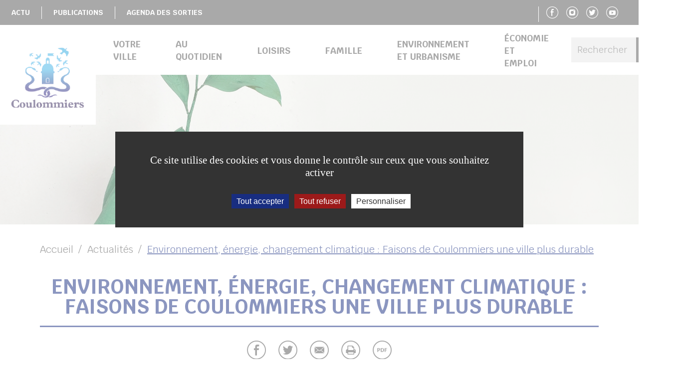

--- FILE ---
content_type: text/html; charset=UTF-8
request_url: https://www.coulommiers.fr/actualites/environnement-energie-changement-climatique-faisons-de-coulommiers-une-ville-plus-durable/
body_size: 82346
content:
<!doctype html>
<!--[if lt IE 7]><html class="no-js ie ie6 lt-ie9 lt-ie8 lt-ie7" lang="fr-FR" data-ga="" data-rcsk="6LdIRzsbAAAAADlSsmEcl9WURSdv5B3PpRuNk-gr"> <![endif]-->
<!--[if IE 7]><html class="no-js ie ie7 lt-ie9 lt-ie8" lang="fr-FR" data-ga="" data-rcsk="6LdIRzsbAAAAADlSsmEcl9WURSdv5B3PpRuNk-gr"> <![endif]-->
<!--[if IE 8]><html class="no-js ie ie8 lt-ie9" lang="fr-FR" data-ga="" data-rcsk="6LdIRzsbAAAAADlSsmEcl9WURSdv5B3PpRuNk-gr"> <![endif]-->
<!--[if gt IE 8]><!--><html class="no-js" lang="fr-FR" data-ga="" data-rcsk="6LdIRzsbAAAAADlSsmEcl9WURSdv5B3PpRuNk-gr"> <!--<![endif]-->
	<head>
		<meta charset="UTF-8" />
			<title>   
									Environnement, énergie, changement climatique : Faisons de Coulommiers une ville plus durable | Coulommiers - Coulommiers
							</title>
		<meta name="description" content="">
		<link rel="stylesheet" href="https://www.coulommiers.fr/wp-content/themes/coulommierspaysdebrie-theme-enfant-coulommiers/style.css?1.1.7" type="text/css" />
		<meta http-equiv="Content-Type" content="text/html; charset=UTF-8" />
		<meta http-equiv="X-UA-Compatible" content="IE=edge">
		<meta name="viewport" content="width=device-width, initial-scale=1.0">
				<!--[if IE 7]>
			<link rel="stylesheet" href="https://www.coulommiers.fr/wp-content/themes/coulommierspaysdebrie-theme-enfant-coulommiers/static/css/fonts/ie7.css" type="text/css" />
			<script type="application/javascript" href="https://www.coulommiers.fr/wp-content/themes/coulommierspaysdebrie-theme-enfant-coulommiers/static/css/fonts/ie7.js" />
		<![endif]-->
		<link href="https://fonts.googleapis.com/css?family=Krub:400,400i,700,700i&amp;subset=latin-ext" rel="stylesheet">
		<link rel="pingback" href="https://www.coulommiers.fr/xmlrpc.php" />
				<meta name='robots' content='index, follow, max-image-preview:large, max-snippet:-1, max-video-preview:-1' />

	<!-- This site is optimized with the Yoast SEO plugin v23.2 - https://yoast.com/wordpress/plugins/seo/ -->
	<title>Environnement, énergie, changement climatique : Faisons de Coulommiers une ville plus durable | Coulommiers</title>
	<link rel="canonical" href="https://www.coulommiers.fr/actualites/environnement-energie-changement-climatique-faisons-de-coulommiers-une-ville-plus-durable/" />
	<meta property="og:locale" content="fr_FR" />
	<meta property="og:type" content="article" />
	<meta property="og:title" content="Environnement, énergie, changement climatique : Faisons de Coulommiers une ville plus durable | Coulommiers" />
	<meta property="og:description" content="Réduisons nos consommations énergétiques A hauteur de 2 Millions€, les consommations énergétiques représentaient jusqu’ici près de 10% du budget de fonctionnement de la commune, qui s’élève à 21 Millions€. En 2022, 430 000€ supplémentaires ont été inscrits pour prendre en compte la hausse des prix de l’énergie. Pour mieux y faire face, la Ville a [&hellip;]" />
	<meta property="og:url" content="https://www.coulommiers.fr/actualites/environnement-energie-changement-climatique-faisons-de-coulommiers-une-ville-plus-durable/" />
	<meta property="og:site_name" content="Coulommiers" />
	<meta property="article:publisher" content="https://www.facebook.com/cpb.agglo/" />
	<meta property="article:published_time" content="2022-11-23T15:49:02+00:00" />
	<meta property="article:modified_time" content="2022-11-23T15:49:03+00:00" />
	<meta property="og:image" content="https://www.coulommiers.fr/wp-content/uploads/2022/11/pexels-alena-koval-886521.jpg" />
	<meta property="og:image:width" content="4110" />
	<meta property="og:image:height" content="2642" />
	<meta property="og:image:type" content="image/jpeg" />
	<meta name="author" content="Amandine Quintard" />
	<meta name="twitter:card" content="summary_large_image" />
	<meta name="twitter:creator" content="@CouloPaysdeBrie" />
	<meta name="twitter:site" content="@CouloPaysdeBrie" />
	<meta name="twitter:label1" content="Écrit par" />
	<meta name="twitter:data1" content="Amandine Quintard" />
	<meta name="twitter:label2" content="Durée de lecture estimée" />
	<meta name="twitter:data2" content="14 minutes" />
	<script type="application/ld+json" class="yoast-schema-graph">{"@context":"https://schema.org","@graph":[{"@type":"Article","@id":"https://www.coulommiers.fr/actualites/environnement-energie-changement-climatique-faisons-de-coulommiers-une-ville-plus-durable/#article","isPartOf":{"@id":"https://www.coulommiers.fr/actualites/environnement-energie-changement-climatique-faisons-de-coulommiers-une-ville-plus-durable/"},"author":{"name":"Amandine Quintard","@id":"https://www.coulommiers.fr/#/schema/person/f9b06c489fb8999887d566ee44c6b894"},"headline":"Environnement, énergie, changement climatique : Faisons de Coulommiers une ville plus durable","datePublished":"2022-11-23T15:49:02+00:00","dateModified":"2022-11-23T15:49:03+00:00","mainEntityOfPage":{"@id":"https://www.coulommiers.fr/actualites/environnement-energie-changement-climatique-faisons-de-coulommiers-une-ville-plus-durable/"},"wordCount":2547,"commentCount":0,"publisher":{"@id":"https://www.coulommiers.fr/#organization"},"image":{"@id":"https://www.coulommiers.fr/actualites/environnement-energie-changement-climatique-faisons-de-coulommiers-une-ville-plus-durable/#primaryimage"},"thumbnailUrl":"https://www.coulommiers.fr/wp-content/uploads/2022/11/pexels-alena-koval-886521.jpg","articleSection":["Actualités"],"inLanguage":"fr-FR","potentialAction":[{"@type":"CommentAction","name":"Comment","target":["https://www.coulommiers.fr/actualites/environnement-energie-changement-climatique-faisons-de-coulommiers-une-ville-plus-durable/#respond"]}]},{"@type":"WebPage","@id":"https://www.coulommiers.fr/actualites/environnement-energie-changement-climatique-faisons-de-coulommiers-une-ville-plus-durable/","url":"https://www.coulommiers.fr/actualites/environnement-energie-changement-climatique-faisons-de-coulommiers-une-ville-plus-durable/","name":"Environnement, énergie, changement climatique : Faisons de Coulommiers une ville plus durable | Coulommiers","isPartOf":{"@id":"https://www.coulommiers.fr/#website"},"primaryImageOfPage":{"@id":"https://www.coulommiers.fr/actualites/environnement-energie-changement-climatique-faisons-de-coulommiers-une-ville-plus-durable/#primaryimage"},"image":{"@id":"https://www.coulommiers.fr/actualites/environnement-energie-changement-climatique-faisons-de-coulommiers-une-ville-plus-durable/#primaryimage"},"thumbnailUrl":"https://www.coulommiers.fr/wp-content/uploads/2022/11/pexels-alena-koval-886521.jpg","datePublished":"2022-11-23T15:49:02+00:00","dateModified":"2022-11-23T15:49:03+00:00","breadcrumb":{"@id":"https://www.coulommiers.fr/actualites/environnement-energie-changement-climatique-faisons-de-coulommiers-une-ville-plus-durable/#breadcrumb"},"inLanguage":"fr-FR","potentialAction":[{"@type":"ReadAction","target":["https://www.coulommiers.fr/actualites/environnement-energie-changement-climatique-faisons-de-coulommiers-une-ville-plus-durable/"]}]},{"@type":"ImageObject","inLanguage":"fr-FR","@id":"https://www.coulommiers.fr/actualites/environnement-energie-changement-climatique-faisons-de-coulommiers-une-ville-plus-durable/#primaryimage","url":"https://www.coulommiers.fr/wp-content/uploads/2022/11/pexels-alena-koval-886521.jpg","contentUrl":"https://www.coulommiers.fr/wp-content/uploads/2022/11/pexels-alena-koval-886521.jpg","width":4110,"height":2642},{"@type":"BreadcrumbList","@id":"https://www.coulommiers.fr/actualites/environnement-energie-changement-climatique-faisons-de-coulommiers-une-ville-plus-durable/#breadcrumb","itemListElement":[{"@type":"ListItem","position":1,"name":"Accueil","item":"https://www.coulommiers.fr/"},{"@type":"ListItem","position":2,"name":"Environnement, énergie, changement climatique : Faisons de Coulommiers une ville plus durable"}]},{"@type":"WebSite","@id":"https://www.coulommiers.fr/#website","url":"https://www.coulommiers.fr/","name":"Coulommiers","description":"","publisher":{"@id":"https://www.coulommiers.fr/#organization"},"potentialAction":[{"@type":"SearchAction","target":{"@type":"EntryPoint","urlTemplate":"https://www.coulommiers.fr/?s={search_term_string}"},"query-input":"required name=search_term_string"}],"inLanguage":"fr-FR"},{"@type":"Organization","@id":"https://www.coulommiers.fr/#organization","name":"Commune de Amillis","url":"https://www.coulommiers.fr/","logo":{"@type":"ImageObject","inLanguage":"fr-FR","@id":"https://www.coulommiers.fr/#/schema/logo/image/","url":"https://www.coulommiers.fr/wp-content/uploads/2018/12/f240bb50-dd6e-44f9-baf1-f3b35b38f3a0.png","contentUrl":"https://www.coulommiers.fr/wp-content/uploads/2018/12/f240bb50-dd6e-44f9-baf1-f3b35b38f3a0.png","width":390,"height":196,"caption":"Commune de Amillis"},"image":{"@id":"https://www.coulommiers.fr/#/schema/logo/image/"},"sameAs":["https://www.facebook.com/cpb.agglo/","https://x.com/CouloPaysdeBrie","https://www.youtube.com/channel/UCj8Y1w4ao4evkqtYVptIFpQ"]},{"@type":"Person","@id":"https://www.coulommiers.fr/#/schema/person/f9b06c489fb8999887d566ee44c6b894","name":"Amandine Quintard","image":{"@type":"ImageObject","inLanguage":"fr-FR","@id":"https://www.coulommiers.fr/#/schema/person/image/","url":"https://secure.gravatar.com/avatar/10c206d3fafcda5f4493eece8678541c?s=96&d=mm&r=g","contentUrl":"https://secure.gravatar.com/avatar/10c206d3fafcda5f4493eece8678541c?s=96&d=mm&r=g","caption":"Amandine Quintard"},"url":"https://www.coulommiers.fr/author/amandine-quintard/"}]}</script>
	<!-- / Yoast SEO plugin. -->


<link rel="alternate" type="application/rss+xml" title="Coulommiers &raquo; Environnement, énergie, changement climatique : Faisons de Coulommiers une ville plus durable Flux des commentaires" href="https://www.coulommiers.fr/actualites/environnement-energie-changement-climatique-faisons-de-coulommiers-une-ville-plus-durable/feed/" />
<script type="text/javascript">
/* <![CDATA[ */
window._wpemojiSettings = {"baseUrl":"https:\/\/s.w.org\/images\/core\/emoji\/15.0.3\/72x72\/","ext":".png","svgUrl":"https:\/\/s.w.org\/images\/core\/emoji\/15.0.3\/svg\/","svgExt":".svg","source":{"concatemoji":"https:\/\/www.coulommiers.fr\/wp-includes\/js\/wp-emoji-release.min.js?ver=6.6.4"}};
/*! This file is auto-generated */
!function(i,n){var o,s,e;function c(e){try{var t={supportTests:e,timestamp:(new Date).valueOf()};sessionStorage.setItem(o,JSON.stringify(t))}catch(e){}}function p(e,t,n){e.clearRect(0,0,e.canvas.width,e.canvas.height),e.fillText(t,0,0);var t=new Uint32Array(e.getImageData(0,0,e.canvas.width,e.canvas.height).data),r=(e.clearRect(0,0,e.canvas.width,e.canvas.height),e.fillText(n,0,0),new Uint32Array(e.getImageData(0,0,e.canvas.width,e.canvas.height).data));return t.every(function(e,t){return e===r[t]})}function u(e,t,n){switch(t){case"flag":return n(e,"\ud83c\udff3\ufe0f\u200d\u26a7\ufe0f","\ud83c\udff3\ufe0f\u200b\u26a7\ufe0f")?!1:!n(e,"\ud83c\uddfa\ud83c\uddf3","\ud83c\uddfa\u200b\ud83c\uddf3")&&!n(e,"\ud83c\udff4\udb40\udc67\udb40\udc62\udb40\udc65\udb40\udc6e\udb40\udc67\udb40\udc7f","\ud83c\udff4\u200b\udb40\udc67\u200b\udb40\udc62\u200b\udb40\udc65\u200b\udb40\udc6e\u200b\udb40\udc67\u200b\udb40\udc7f");case"emoji":return!n(e,"\ud83d\udc26\u200d\u2b1b","\ud83d\udc26\u200b\u2b1b")}return!1}function f(e,t,n){var r="undefined"!=typeof WorkerGlobalScope&&self instanceof WorkerGlobalScope?new OffscreenCanvas(300,150):i.createElement("canvas"),a=r.getContext("2d",{willReadFrequently:!0}),o=(a.textBaseline="top",a.font="600 32px Arial",{});return e.forEach(function(e){o[e]=t(a,e,n)}),o}function t(e){var t=i.createElement("script");t.src=e,t.defer=!0,i.head.appendChild(t)}"undefined"!=typeof Promise&&(o="wpEmojiSettingsSupports",s=["flag","emoji"],n.supports={everything:!0,everythingExceptFlag:!0},e=new Promise(function(e){i.addEventListener("DOMContentLoaded",e,{once:!0})}),new Promise(function(t){var n=function(){try{var e=JSON.parse(sessionStorage.getItem(o));if("object"==typeof e&&"number"==typeof e.timestamp&&(new Date).valueOf()<e.timestamp+604800&&"object"==typeof e.supportTests)return e.supportTests}catch(e){}return null}();if(!n){if("undefined"!=typeof Worker&&"undefined"!=typeof OffscreenCanvas&&"undefined"!=typeof URL&&URL.createObjectURL&&"undefined"!=typeof Blob)try{var e="postMessage("+f.toString()+"("+[JSON.stringify(s),u.toString(),p.toString()].join(",")+"));",r=new Blob([e],{type:"text/javascript"}),a=new Worker(URL.createObjectURL(r),{name:"wpTestEmojiSupports"});return void(a.onmessage=function(e){c(n=e.data),a.terminate(),t(n)})}catch(e){}c(n=f(s,u,p))}t(n)}).then(function(e){for(var t in e)n.supports[t]=e[t],n.supports.everything=n.supports.everything&&n.supports[t],"flag"!==t&&(n.supports.everythingExceptFlag=n.supports.everythingExceptFlag&&n.supports[t]);n.supports.everythingExceptFlag=n.supports.everythingExceptFlag&&!n.supports.flag,n.DOMReady=!1,n.readyCallback=function(){n.DOMReady=!0}}).then(function(){return e}).then(function(){var e;n.supports.everything||(n.readyCallback(),(e=n.source||{}).concatemoji?t(e.concatemoji):e.wpemoji&&e.twemoji&&(t(e.twemoji),t(e.wpemoji)))}))}((window,document),window._wpemojiSettings);
/* ]]> */
</script>
<style id='wp-emoji-styles-inline-css' type='text/css'>

	img.wp-smiley, img.emoji {
		display: inline !important;
		border: none !important;
		box-shadow: none !important;
		height: 1em !important;
		width: 1em !important;
		margin: 0 0.07em !important;
		vertical-align: -0.1em !important;
		background: none !important;
		padding: 0 !important;
	}
</style>
<link rel='stylesheet' id='wp-block-library-css' href='https://www.coulommiers.fr/wp-includes/css/dist/block-library/style.min.css?ver=6.6.4' type='text/css' media='all' />
<style id='aneol-apidae-id-block-style-inline-css' type='text/css'>
/*!*******************************************************************************************************************************************************************************************************************************************************!*\
  !*** css ./node_modules/css-loader/dist/cjs.js??ruleSet[1].rules[4].use[1]!./node_modules/postcss-loader/dist/cjs.js??ruleSet[1].rules[4].use[2]!./node_modules/sass-loader/dist/cjs.js??ruleSet[1].rules[4].use[3]!./src/apidae-id-block/style.scss ***!
  \*******************************************************************************************************************************************************************************************************************************************************/
/**
 * The following styles get applied both on the front of your site
 * and in the editor.
 *
 * Replace them with your own styles or remove the file completely.
 */

/*# sourceMappingURL=style-index.css.map*/
</style>
<style id='aneol-apidae-selection-block-style-inline-css' type='text/css'>
/*!**************************************************************************************************************************************************************************************************************************************************************!*\
  !*** css ./node_modules/css-loader/dist/cjs.js??ruleSet[1].rules[4].use[1]!./node_modules/postcss-loader/dist/cjs.js??ruleSet[1].rules[4].use[2]!./node_modules/sass-loader/dist/cjs.js??ruleSet[1].rules[4].use[3]!./src/apidae-selection-block/style.scss ***!
  \**************************************************************************************************************************************************************************************************************************************************************/
/**
 * The following styles get applied both on the front of your site
 * and in the editor.
 *
 * Replace them with your own styles or remove the file completely.
 */

/*# sourceMappingURL=style-index.css.map*/
</style>
<style id='aneol-apidae-recherche-block-style-inline-css' type='text/css'>
/*!**************************************************************************************************************************************************************************************************************************************************************!*\
  !*** css ./node_modules/css-loader/dist/cjs.js??ruleSet[1].rules[4].use[1]!./node_modules/postcss-loader/dist/cjs.js??ruleSet[1].rules[4].use[2]!./node_modules/sass-loader/dist/cjs.js??ruleSet[1].rules[4].use[3]!./src/apidae-recherche-block/style.scss ***!
  \**************************************************************************************************************************************************************************************************************************************************************/
/**
 * The following styles get applied both on the front of your site
 * and in the editor.
 *
 * Replace them with your own styles or remove the file completely.
 */

/*# sourceMappingURL=style-index.css.map*/
</style>
<style id='aneol-apidae-objet-block-style-inline-css' type='text/css'>
/*!**********************************************************************************************************************************************************************************************************************************************************!*\
  !*** css ./node_modules/css-loader/dist/cjs.js??ruleSet[1].rules[4].use[1]!./node_modules/postcss-loader/dist/cjs.js??ruleSet[1].rules[4].use[2]!./node_modules/sass-loader/dist/cjs.js??ruleSet[1].rules[4].use[3]!./src/apidae-objet-block/style.scss ***!
  \**********************************************************************************************************************************************************************************************************************************************************/
/**
 * The following styles get applied both on the front of your site
 * and in the editor.
 *
 * Replace them with your own styles or remove the file completely.
 */

/*# sourceMappingURL=style-index.css.map*/
</style>
<style id='aneol-contacts-block-style-inline-css' type='text/css'>
/*!******************************************************************************************************************************************************************************************************************************************************!*\
  !*** css ./node_modules/css-loader/dist/cjs.js??ruleSet[1].rules[4].use[1]!./node_modules/postcss-loader/dist/cjs.js??ruleSet[1].rules[4].use[2]!./node_modules/sass-loader/dist/cjs.js??ruleSet[1].rules[4].use[3]!./src/contacts-block/style.scss ***!
  \******************************************************************************************************************************************************************************************************************************************************/
/**
 * The following styles get applied both on the front of your site
 * and in the editor.
 *
 * Replace them with your own styles or remove the file completely.
 */

/*# sourceMappingURL=style-index.css.map*/
</style>
<style id='aneol-documents-block-style-inline-css' type='text/css'>
/*!*******************************************************************************************************************************************************************************************************************************************************!*\
  !*** css ./node_modules/css-loader/dist/cjs.js??ruleSet[1].rules[4].use[1]!./node_modules/postcss-loader/dist/cjs.js??ruleSet[1].rules[4].use[2]!./node_modules/sass-loader/dist/cjs.js??ruleSet[1].rules[4].use[3]!./src/documents-block/style.scss ***!
  \*******************************************************************************************************************************************************************************************************************************************************/
/**
 * The following styles get applied both on the front of your site
 * and in the editor.
 *
 * Replace them with your own styles or remove the file completely.
 */

/*# sourceMappingURL=style-index.css.map*/
</style>
<style id='aneol-text-image-block-style-inline-css' type='text/css'>
/*!********************************************************************************************************************************************************************************************************************************************************!*\
  !*** css ./node_modules/css-loader/dist/cjs.js??ruleSet[1].rules[4].use[1]!./node_modules/postcss-loader/dist/cjs.js??ruleSet[1].rules[4].use[2]!./node_modules/sass-loader/dist/cjs.js??ruleSet[1].rules[4].use[3]!./src/text-image-block/style.scss ***!
  \********************************************************************************************************************************************************************************************************************************************************/
/**
 * The following styles get applied both on the front of your site
 * and in the editor.
 *
 * Replace them with your own styles or remove the file completely.
 */

/*# sourceMappingURL=style-index.css.map*/
</style>
<style id='aneol-text-image-background-block-style-inline-css' type='text/css'>
/*!*******************************************************************************************************************************************************************************************************************************************************************!*\
  !*** css ./node_modules/css-loader/dist/cjs.js??ruleSet[1].rules[4].use[1]!./node_modules/postcss-loader/dist/cjs.js??ruleSet[1].rules[4].use[2]!./node_modules/sass-loader/dist/cjs.js??ruleSet[1].rules[4].use[3]!./src/text-image-background-block/style.scss ***!
  \*******************************************************************************************************************************************************************************************************************************************************************/
/**
 * The following styles get applied both on the front of your site
 * and in the editor.
 *
 * Replace them with your own styles or remove the file completely.
 */

/*# sourceMappingURL=style-index.css.map*/
</style>
<style id='aneol-slideshow-block-style-inline-css' type='text/css'>
/*!*******************************************************************************************************************************************************************************************************************************************************!*\
  !*** css ./node_modules/css-loader/dist/cjs.js??ruleSet[1].rules[4].use[1]!./node_modules/postcss-loader/dist/cjs.js??ruleSet[1].rules[4].use[2]!./node_modules/sass-loader/dist/cjs.js??ruleSet[1].rules[4].use[3]!./src/slideshow-block/style.scss ***!
  \*******************************************************************************************************************************************************************************************************************************************************/
/**
 * The following styles get applied both on the front of your site
 * and in the editor.
 *
 * Replace them with your own styles or remove the file completely.
 */

/*# sourceMappingURL=style-index.css.map*/
</style>
<style id='aneol-pages-filles-block-style-inline-css' type='text/css'>
/*!**********************************************************************************************************************************************************************************************************************************************************!*\
  !*** css ./node_modules/css-loader/dist/cjs.js??ruleSet[1].rules[4].use[1]!./node_modules/postcss-loader/dist/cjs.js??ruleSet[1].rules[4].use[2]!./node_modules/sass-loader/dist/cjs.js??ruleSet[1].rules[4].use[3]!./src/pages-filles-block/style.scss ***!
  \**********************************************************************************************************************************************************************************************************************************************************/
/**
 * The following styles get applied both on the front of your site
 * and in the editor.
 *
 * Replace them with your own styles or remove the file completely.
 */

/*# sourceMappingURL=style-index.css.map*/
</style>
<style id='classic-theme-styles-inline-css' type='text/css'>
/*! This file is auto-generated */
.wp-block-button__link{color:#fff;background-color:#32373c;border-radius:9999px;box-shadow:none;text-decoration:none;padding:calc(.667em + 2px) calc(1.333em + 2px);font-size:1.125em}.wp-block-file__button{background:#32373c;color:#fff;text-decoration:none}
</style>
<style id='global-styles-inline-css' type='text/css'>
:root{--wp--preset--aspect-ratio--square: 1;--wp--preset--aspect-ratio--4-3: 4/3;--wp--preset--aspect-ratio--3-4: 3/4;--wp--preset--aspect-ratio--3-2: 3/2;--wp--preset--aspect-ratio--2-3: 2/3;--wp--preset--aspect-ratio--16-9: 16/9;--wp--preset--aspect-ratio--9-16: 9/16;--wp--preset--color--black: #000000;--wp--preset--color--cyan-bluish-gray: #abb8c3;--wp--preset--color--white: #ffffff;--wp--preset--color--pale-pink: #f78da7;--wp--preset--color--vivid-red: #cf2e2e;--wp--preset--color--luminous-vivid-orange: #ff6900;--wp--preset--color--luminous-vivid-amber: #fcb900;--wp--preset--color--light-green-cyan: #7bdcb5;--wp--preset--color--vivid-green-cyan: #00d084;--wp--preset--color--pale-cyan-blue: #8ed1fc;--wp--preset--color--vivid-cyan-blue: #0693e3;--wp--preset--color--vivid-purple: #9b51e0;--wp--preset--gradient--vivid-cyan-blue-to-vivid-purple: linear-gradient(135deg,rgba(6,147,227,1) 0%,rgb(155,81,224) 100%);--wp--preset--gradient--light-green-cyan-to-vivid-green-cyan: linear-gradient(135deg,rgb(122,220,180) 0%,rgb(0,208,130) 100%);--wp--preset--gradient--luminous-vivid-amber-to-luminous-vivid-orange: linear-gradient(135deg,rgba(252,185,0,1) 0%,rgba(255,105,0,1) 100%);--wp--preset--gradient--luminous-vivid-orange-to-vivid-red: linear-gradient(135deg,rgba(255,105,0,1) 0%,rgb(207,46,46) 100%);--wp--preset--gradient--very-light-gray-to-cyan-bluish-gray: linear-gradient(135deg,rgb(238,238,238) 0%,rgb(169,184,195) 100%);--wp--preset--gradient--cool-to-warm-spectrum: linear-gradient(135deg,rgb(74,234,220) 0%,rgb(151,120,209) 20%,rgb(207,42,186) 40%,rgb(238,44,130) 60%,rgb(251,105,98) 80%,rgb(254,248,76) 100%);--wp--preset--gradient--blush-light-purple: linear-gradient(135deg,rgb(255,206,236) 0%,rgb(152,150,240) 100%);--wp--preset--gradient--blush-bordeaux: linear-gradient(135deg,rgb(254,205,165) 0%,rgb(254,45,45) 50%,rgb(107,0,62) 100%);--wp--preset--gradient--luminous-dusk: linear-gradient(135deg,rgb(255,203,112) 0%,rgb(199,81,192) 50%,rgb(65,88,208) 100%);--wp--preset--gradient--pale-ocean: linear-gradient(135deg,rgb(255,245,203) 0%,rgb(182,227,212) 50%,rgb(51,167,181) 100%);--wp--preset--gradient--electric-grass: linear-gradient(135deg,rgb(202,248,128) 0%,rgb(113,206,126) 100%);--wp--preset--gradient--midnight: linear-gradient(135deg,rgb(2,3,129) 0%,rgb(40,116,252) 100%);--wp--preset--font-size--small: 13px;--wp--preset--font-size--medium: 20px;--wp--preset--font-size--large: 36px;--wp--preset--font-size--x-large: 42px;--wp--preset--spacing--20: 0.44rem;--wp--preset--spacing--30: 0.67rem;--wp--preset--spacing--40: 1rem;--wp--preset--spacing--50: 1.5rem;--wp--preset--spacing--60: 2.25rem;--wp--preset--spacing--70: 3.38rem;--wp--preset--spacing--80: 5.06rem;--wp--preset--shadow--natural: 6px 6px 9px rgba(0, 0, 0, 0.2);--wp--preset--shadow--deep: 12px 12px 50px rgba(0, 0, 0, 0.4);--wp--preset--shadow--sharp: 6px 6px 0px rgba(0, 0, 0, 0.2);--wp--preset--shadow--outlined: 6px 6px 0px -3px rgba(255, 255, 255, 1), 6px 6px rgba(0, 0, 0, 1);--wp--preset--shadow--crisp: 6px 6px 0px rgba(0, 0, 0, 1);}:where(.is-layout-flex){gap: 0.5em;}:where(.is-layout-grid){gap: 0.5em;}body .is-layout-flex{display: flex;}.is-layout-flex{flex-wrap: wrap;align-items: center;}.is-layout-flex > :is(*, div){margin: 0;}body .is-layout-grid{display: grid;}.is-layout-grid > :is(*, div){margin: 0;}:where(.wp-block-columns.is-layout-flex){gap: 2em;}:where(.wp-block-columns.is-layout-grid){gap: 2em;}:where(.wp-block-post-template.is-layout-flex){gap: 1.25em;}:where(.wp-block-post-template.is-layout-grid){gap: 1.25em;}.has-black-color{color: var(--wp--preset--color--black) !important;}.has-cyan-bluish-gray-color{color: var(--wp--preset--color--cyan-bluish-gray) !important;}.has-white-color{color: var(--wp--preset--color--white) !important;}.has-pale-pink-color{color: var(--wp--preset--color--pale-pink) !important;}.has-vivid-red-color{color: var(--wp--preset--color--vivid-red) !important;}.has-luminous-vivid-orange-color{color: var(--wp--preset--color--luminous-vivid-orange) !important;}.has-luminous-vivid-amber-color{color: var(--wp--preset--color--luminous-vivid-amber) !important;}.has-light-green-cyan-color{color: var(--wp--preset--color--light-green-cyan) !important;}.has-vivid-green-cyan-color{color: var(--wp--preset--color--vivid-green-cyan) !important;}.has-pale-cyan-blue-color{color: var(--wp--preset--color--pale-cyan-blue) !important;}.has-vivid-cyan-blue-color{color: var(--wp--preset--color--vivid-cyan-blue) !important;}.has-vivid-purple-color{color: var(--wp--preset--color--vivid-purple) !important;}.has-black-background-color{background-color: var(--wp--preset--color--black) !important;}.has-cyan-bluish-gray-background-color{background-color: var(--wp--preset--color--cyan-bluish-gray) !important;}.has-white-background-color{background-color: var(--wp--preset--color--white) !important;}.has-pale-pink-background-color{background-color: var(--wp--preset--color--pale-pink) !important;}.has-vivid-red-background-color{background-color: var(--wp--preset--color--vivid-red) !important;}.has-luminous-vivid-orange-background-color{background-color: var(--wp--preset--color--luminous-vivid-orange) !important;}.has-luminous-vivid-amber-background-color{background-color: var(--wp--preset--color--luminous-vivid-amber) !important;}.has-light-green-cyan-background-color{background-color: var(--wp--preset--color--light-green-cyan) !important;}.has-vivid-green-cyan-background-color{background-color: var(--wp--preset--color--vivid-green-cyan) !important;}.has-pale-cyan-blue-background-color{background-color: var(--wp--preset--color--pale-cyan-blue) !important;}.has-vivid-cyan-blue-background-color{background-color: var(--wp--preset--color--vivid-cyan-blue) !important;}.has-vivid-purple-background-color{background-color: var(--wp--preset--color--vivid-purple) !important;}.has-black-border-color{border-color: var(--wp--preset--color--black) !important;}.has-cyan-bluish-gray-border-color{border-color: var(--wp--preset--color--cyan-bluish-gray) !important;}.has-white-border-color{border-color: var(--wp--preset--color--white) !important;}.has-pale-pink-border-color{border-color: var(--wp--preset--color--pale-pink) !important;}.has-vivid-red-border-color{border-color: var(--wp--preset--color--vivid-red) !important;}.has-luminous-vivid-orange-border-color{border-color: var(--wp--preset--color--luminous-vivid-orange) !important;}.has-luminous-vivid-amber-border-color{border-color: var(--wp--preset--color--luminous-vivid-amber) !important;}.has-light-green-cyan-border-color{border-color: var(--wp--preset--color--light-green-cyan) !important;}.has-vivid-green-cyan-border-color{border-color: var(--wp--preset--color--vivid-green-cyan) !important;}.has-pale-cyan-blue-border-color{border-color: var(--wp--preset--color--pale-cyan-blue) !important;}.has-vivid-cyan-blue-border-color{border-color: var(--wp--preset--color--vivid-cyan-blue) !important;}.has-vivid-purple-border-color{border-color: var(--wp--preset--color--vivid-purple) !important;}.has-vivid-cyan-blue-to-vivid-purple-gradient-background{background: var(--wp--preset--gradient--vivid-cyan-blue-to-vivid-purple) !important;}.has-light-green-cyan-to-vivid-green-cyan-gradient-background{background: var(--wp--preset--gradient--light-green-cyan-to-vivid-green-cyan) !important;}.has-luminous-vivid-amber-to-luminous-vivid-orange-gradient-background{background: var(--wp--preset--gradient--luminous-vivid-amber-to-luminous-vivid-orange) !important;}.has-luminous-vivid-orange-to-vivid-red-gradient-background{background: var(--wp--preset--gradient--luminous-vivid-orange-to-vivid-red) !important;}.has-very-light-gray-to-cyan-bluish-gray-gradient-background{background: var(--wp--preset--gradient--very-light-gray-to-cyan-bluish-gray) !important;}.has-cool-to-warm-spectrum-gradient-background{background: var(--wp--preset--gradient--cool-to-warm-spectrum) !important;}.has-blush-light-purple-gradient-background{background: var(--wp--preset--gradient--blush-light-purple) !important;}.has-blush-bordeaux-gradient-background{background: var(--wp--preset--gradient--blush-bordeaux) !important;}.has-luminous-dusk-gradient-background{background: var(--wp--preset--gradient--luminous-dusk) !important;}.has-pale-ocean-gradient-background{background: var(--wp--preset--gradient--pale-ocean) !important;}.has-electric-grass-gradient-background{background: var(--wp--preset--gradient--electric-grass) !important;}.has-midnight-gradient-background{background: var(--wp--preset--gradient--midnight) !important;}.has-small-font-size{font-size: var(--wp--preset--font-size--small) !important;}.has-medium-font-size{font-size: var(--wp--preset--font-size--medium) !important;}.has-large-font-size{font-size: var(--wp--preset--font-size--large) !important;}.has-x-large-font-size{font-size: var(--wp--preset--font-size--x-large) !important;}
:where(.wp-block-post-template.is-layout-flex){gap: 1.25em;}:where(.wp-block-post-template.is-layout-grid){gap: 1.25em;}
:where(.wp-block-columns.is-layout-flex){gap: 2em;}:where(.wp-block-columns.is-layout-grid){gap: 2em;}
:root :where(.wp-block-pullquote){font-size: 1.5em;line-height: 1.6;}
</style>
<link rel='stylesheet' id='jqueryui-css' href='https://www.coulommiers.fr/wp-content/plugins/aneol-apidae/assets/js/jquery-ui/jquery-ui.min.css?ver=6.6.4' type='text/css' media='all' />
<link rel='stylesheet' id='apidae-css' href='https://www.coulommiers.fr/wp-content/plugins/aneol-apidae/assets/css/apidae.css?ver=1.1.1' type='text/css' media='all' />
<link rel='stylesheet' id='contact-form-7-css' href='https://www.coulommiers.fr/wp-content/plugins/contact-form-7/includes/css/styles.css?ver=5.9.8' type='text/css' media='all' />
<script type="text/javascript" src="https://www.coulommiers.fr/wp-includes/js/jquery/jquery.min.js?ver=3.7.1" id="jquery-core-js"></script>
<script type="text/javascript" src="https://www.coulommiers.fr/wp-includes/js/jquery/jquery-migrate.min.js?ver=3.4.1" id="jquery-migrate-js"></script>
<script type="text/javascript" id="jquery-migrate-js-after">
/* <![CDATA[ */
jQuery(document).ready(function(){
	jQuery('.wp-block-button__link').each(function(){
		if ( jQuery(this).attr('target') != '_blank' ) {
			jQuery(this).attr('target', '_blank');
			jQuery(this).attr('rel', 'external noreferrer noopener');
			jQuery(this).append('<span class="screen-reader-text" style="clip:rect(1px,1px,1px,1px);overflow:hidden;position:absolute !important;height:1px;width:1px;"> (s’ouvrira dans une nouvelle fenêtre)</span>');
		}
	});
});
		
/* ]]> */
</script>
<link rel="https://api.w.org/" href="https://www.coulommiers.fr/wp-json/" /><link rel="alternate" title="JSON" type="application/json" href="https://www.coulommiers.fr/wp-json/wp/v2/posts/14768" /><link rel="EditURI" type="application/rsd+xml" title="RSD" href="https://www.coulommiers.fr/xmlrpc.php?rsd" />
<meta name="generator" content="WordPress 6.6.4" />
<link rel='shortlink' href='https://www.coulommiers.fr/?p=14768' />
<link rel="alternate" title="oEmbed (JSON)" type="application/json+oembed" href="https://www.coulommiers.fr/wp-json/oembed/1.0/embed?url=https%3A%2F%2Fwww.coulommiers.fr%2Factualites%2Fenvironnement-energie-changement-climatique-faisons-de-coulommiers-une-ville-plus-durable%2F" />
<link rel="alternate" title="oEmbed (XML)" type="text/xml+oembed" href="https://www.coulommiers.fr/wp-json/oembed/1.0/embed?url=https%3A%2F%2Fwww.coulommiers.fr%2Factualites%2Fenvironnement-energie-changement-climatique-faisons-de-coulommiers-une-ville-plus-durable%2F&#038;format=xml" />
<meta name="cdp-version" content="1.4.8" /><!-- Analytics by WP Statistics v14.9.4 - https://wp-statistics.com/ -->
<link rel="icon" href="https://www.coulommiers.fr/wp-content/uploads/2021/02/cropped-Coulommiers-1-32x32.png" sizes="32x32" />
<link rel="icon" href="https://www.coulommiers.fr/wp-content/uploads/2021/02/cropped-Coulommiers-1-192x192.png" sizes="192x192" />
<link rel="apple-touch-icon" href="https://www.coulommiers.fr/wp-content/uploads/2021/02/cropped-Coulommiers-1-180x180.png" />
<meta name="msapplication-TileImage" content="https://www.coulommiers.fr/wp-content/uploads/2021/02/cropped-Coulommiers-1-270x270.png" />

					<link rel="stylesheet" href="https://www.coulommiers.fr/wp-content/themes/coulommierspaysdebrie-theme-enfant-coulommiers/static/css/print.css?1.1.7" type="text/css" media="print" />
			</head>
	<body class="post-template-default single single-post postid-14768 single-format-standard ally-default " data-slocale="fr">
		<script type="application/javascript">
			var cookies_page = "/mentions-legales";
		</script>
		<header id="header">
			<div class="header-top d-md-sr-only">
				<nav>
					<ul>
											<li class=" menu-item menu-item-type-taxonomy menu-item-object-category current-post-ancestor current-menu-parent current-post-parent menu-item-999">
							<a href="https://www.coulommiers.fr/sujets/actualites/">
								<span>
									Actu
								</span>
							</a>
						</li>
											<li class=" menu-item menu-item-type-post_type menu-item-object-page menu-item-3430">
							<a href="https://www.coulommiers.fr/publications/">
								<span>
									Publications
								</span>
							</a>
						</li>
											<li class=" menu-item menu-item-type-custom menu-item-object-custom menu-item-6748">
							<a href="https://www.sortirenpaysdebrie.com/?vue&r=rechercher-une-sortie&rechercher-une-sortie&dates-min&dates-max&dates&ou%5B0%5D=coulommiers">
								<span>
									Agenda des sorties
								</span>
							</a>
						</li>
										</ul>
																			</nav>
				<nav class="social-links-menu ">
	<ul class="social-links">
		<li><a target="_blank" href="https://www.facebook.com/Jaime-Coulommiers-140891205968061"><i class="icon-facebook"></i><span class="sr-only"> Suivez-nous sur Facebook</span></a></li>		<li><a target="_blank" href="https://www.instagram.com/coulommiersofficiel/"><i class="icon-instagram"></i><span class="sr-only"> Suivez-nous sur Instagram</span></a></li>		<li><a target="_blank" href="https://twitter.com/Coulommiers_77"><i class="icon-twitter"></i><span class="sr-only"> Suivez-nous sur Twitter</span></a></li>				<li><a target="_blank" href="https://www.youtube.com/channel/UCsMPLNJYUAzbAVUY2S337Hw"><i class="icon-youtube"></i><span class="sr-only"> Suivez-nous sur Youtube</span></a></li>					</ul>
</nav>			</div>
			<div class="header-main" data-style="display: flex;">
				<a class="sitelogo" href="https://www.coulommiers.fr" rel="home">
					<img src="https://www.coulommiers.fr/wp-content/uploads/2021/04/Coulommiers-logo.png" title="Coulommiers" alt="Coulommiers" />
				</a>
				<a id="menu-mobile" class="fa fa-bars" aria-hidden="true"></a>
				<nav id="menu">
					<ul>
											<li class=" menu-item menu-item-type-post_type menu-item-object-page menu-item-2290 menu-item-has-children">
							<a href="https://www.coulommiers.fr/votre-ville/" target="" class="menu-item menu-item-6">
								<span>
									Votre Ville
								</span>
							</a>
														<ul class="submenu submenu-6">
								<li class="menu-item  menu-item menu-item-type-post_type menu-item-object-page menu-item-3400"><a href="https://www.coulommiers.fr/votre-ville/une-cite-briarde-au-coeur-de-la-vallee-du-grand-morin/" target="" class="menu-item"><span>Une cité briarde au cœur de la Vallée du Grand Morin</span></a></li><li class="menu-item  menu-item menu-item-type-post_type menu-item-object-page menu-item-25508"><a href="https://www.coulommiers.fr/votre-ville/vos-elus/" target="" class="menu-item"><span>Vos élus</span></a></li><li class="menu-item  menu-item menu-item-type-post_type menu-item-object-page menu-item-3402"><a href="https://www.coulommiers.fr/votre-ville/les-deliberations/" target="" class="menu-item"><span>Les délibérations</span></a></li><li class="menu-item  menu-item menu-item-type-post_type menu-item-object-page menu-item-3411"><a href="https://www.coulommiers.fr/votre-ville/marches-publics/" target="" class="menu-item"><span>Marchés publics</span></a></li><li class="menu-item  menu-item menu-item-type-post_type menu-item-object-page menu-item-3412"><a href="https://www.coulommiers.fr/votre-ville/le-budget/" target="" class="menu-item"><span>Le budget</span></a></li><li class="menu-item  menu-item menu-item-type-post_type menu-item-object-page menu-item-24108"><a href="https://www.coulommiers.fr/votre-ville/elections/" target="" class="menu-item"><span>Élections</span></a></li>							</ul>
													</li>
											<li class=" menu-item menu-item-type-post_type menu-item-object-page menu-item-3403 menu-item-has-children">
							<a href="https://www.coulommiers.fr/au-quotidien/" target="" class="menu-item menu-item-6">
								<span>
									Au quotidien
								</span>
							</a>
														<ul class="submenu submenu-6">
								<li class="menu-item  menu-item menu-item-type-post_type menu-item-object-page menu-item-3404"><a href="https://www.coulommiers.fr/au-quotidien/france-services/" target="" class="menu-item"><span>France Services</span></a></li><li class="menu-item  menu-item menu-item-type-post_type menu-item-object-page menu-item-3405"><a href="https://www.coulommiers.fr/au-quotidien/mobilite/" target="" class="menu-item"><span>Mobilité</span></a></li><li class="menu-item  menu-item menu-item-type-post_type menu-item-object-page menu-item-3406"><a href="https://www.coulommiers.fr/au-quotidien/sante/" target="" class="menu-item"><span>Santé</span></a></li><li class="menu-item  menu-item menu-item-type-post_type menu-item-object-page menu-item-3413"><a href="https://www.coulommiers.fr/au-quotidien/solidarite/" target="" class="menu-item"><span>Solidarité</span></a></li><li class="menu-item  menu-item menu-item-type-post_type menu-item-object-page menu-item-3414"><a href="https://www.coulommiers.fr/au-quotidien/securite-prevention/" target="" class="menu-item"><span>Sécurité &#038; prévention</span></a></li><li class="menu-item  menu-item menu-item-type-post_type menu-item-object-page menu-item-3415"><a href="https://www.coulommiers.fr/au-quotidien/marches-alimentaires/" target="" class="menu-item"><span>Marchés alimentaires</span></a></li>							</ul>
													</li>
											<li class=" menu-item menu-item-type-post_type menu-item-object-page menu-item-3407 menu-item-has-children">
							<a href="https://www.coulommiers.fr/loisirs/" target="" class="menu-item menu-item-4">
								<span>
									Loisirs
								</span>
							</a>
														<ul class="submenu submenu-4">
								<li class="menu-item  menu-item menu-item-type-post_type menu-item-object-page menu-item-3408"><a href="https://www.coulommiers.fr/loisirs/culture/" target="" class="menu-item"><span>Culture</span></a></li><li class="menu-item  menu-item menu-item-type-post_type menu-item-object-page menu-item-3409"><a href="https://www.coulommiers.fr/loisirs/patrimoine/" target="" class="menu-item"><span>Patrimoine</span></a></li><li class="menu-item  menu-item menu-item-type-post_type menu-item-object-page menu-item-3410"><a href="https://www.coulommiers.fr/loisirs/sport/" target="" class="menu-item"><span>Sport</span></a></li><li class="menu-item  menu-item menu-item-type-post_type menu-item-object-page menu-item-3416"><a href="https://www.coulommiers.fr/loisirs/vie-associative/" target="" class="menu-item"><span>Vie associative</span></a></li>							</ul>
													</li>
											<li class=" menu-item menu-item-type-post_type menu-item-object-page menu-item-3417 menu-item-has-children">
							<a href="https://www.coulommiers.fr/famille/" target="" class="menu-item menu-item-5">
								<span>
									Famille
								</span>
							</a>
														<ul class="submenu submenu-5">
								<li class="menu-item  menu-item menu-item-type-custom menu-item-object-custom menu-item-4841"><a href="https://www.coulommierspaysdebrie.fr/vivre/enfance-petite-enfance/" target="" class="menu-item"><span>Petite enfance</span></a></li><li class="menu-item  menu-item menu-item-type-post_type menu-item-object-page menu-item-3418"><a href="https://www.coulommiers.fr/famille/service-enfance-et-accueils-de-loisirs/" target="" class="menu-item"><span>Service enfance et accueils de loisirs</span></a></li><li class="menu-item  menu-item menu-item-type-post_type menu-item-object-page menu-item-3420"><a href="https://www.coulommiers.fr/famille/vie-scolaire/" target="" class="menu-item"><span>Vie scolaire</span></a></li><li class="menu-item  menu-item menu-item-type-post_type menu-item-object-page menu-item-3421"><a href="https://www.coulommiers.fr/famille/jeunesse-et-famille/" target="" class="menu-item"><span>Jeunesse</span></a></li><li class="menu-item  menu-item menu-item-type-post_type menu-item-object-page menu-item-3422"><a href="https://www.coulommiers.fr/famille/nos-aines/" target="" class="menu-item"><span>Nos Aînés</span></a></li>							</ul>
													</li>
											<li class=" menu-item menu-item-type-post_type menu-item-object-page menu-item-3423 menu-item-has-children">
							<a href="https://www.coulommiers.fr/environnement-et-urbanisme/" target="" class="menu-item menu-item-4">
								<span>
									Environnement et urbanisme
								</span>
							</a>
														<ul class="submenu submenu-4">
								<li class="menu-item  menu-item menu-item-type-post_type menu-item-object-page menu-item-3424"><a href="https://www.coulommiers.fr/environnement-et-urbanisme/urbanisme/" target="" class="menu-item"><span>Urbanisme</span></a></li><li class="menu-item  menu-item menu-item-type-custom menu-item-object-custom menu-item-4785"><a href="https://www.coulommierspaysdebrie.fr/projets/parc-naturel-regional-pnr/" target="" class="menu-item"><span>Parc Naturel Régional</span></a></li><li class="menu-item  menu-item menu-item-type-post_type menu-item-object-page menu-item-3425"><a href="https://www.coulommiers.fr/environnement-et-urbanisme/eau/" target="" class="menu-item"><span>Eau</span></a></li><li class="menu-item  menu-item menu-item-type-post_type menu-item-object-page menu-item-3427"><a href="https://www.coulommiers.fr/environnement-et-urbanisme/habitat-et-logement/" target="" class="menu-item"><span>Habitat et Logement</span></a></li>							</ul>
													</li>
											<li class=" menu-item menu-item-type-post_type menu-item-object-page menu-item-3396 menu-item-has-children">
							<a href="https://www.coulommiers.fr/economie-et-emploi/" target="" class="menu-item menu-item-3">
								<span>
									Économie et emploi
								</span>
							</a>
														<ul class="submenu submenu-3">
								<li class="menu-item  menu-item menu-item-type-post_type menu-item-object-page menu-item-3399"><a href="https://www.coulommiers.fr/economie-et-emploi/les-atouts-du-territoire/" target="" class="menu-item"><span>Les atouts du territoire</span></a></li><li class="menu-item  menu-item menu-item-type-post_type menu-item-object-page menu-item-3398"><a href="https://www.coulommiers.fr/economie-et-emploi/simplanter-a-coulommiers/" target="" class="menu-item"><span>S’implanter à Coulommiers</span></a></li><li class="menu-item  menu-item menu-item-type-custom menu-item-object-custom menu-item-4784"><a href="https://emploi.coulommierspaysdebrie.fr/" target="" class="menu-item"><span>Emploi</span></a></li>							</ul>
													</li>
										</ul>
				</nav>
				<aside id="search" class="d-none d-lg-block">
					<div>
						<form method="get" action="https://www.coulommiers.fr" class="">
							<label for="s">Rechercher</label>
							<input type="text" name="s" id="s" placeholder="Rechercher" />
							<button type="submit"><i class="icon-search"></i> <span>Rechercher</span></button>
						</form>
					</div>
				</aside>
			</div>
		</header>
		<main id="main">
				<section class="page page-14768">
		<div class="banner" style="background-image: url(https://www.coulommiers.fr/wp-content/uploads/2022/11/pexels-alena-koval-886521.jpg)"><img src="https://www.coulommiers.fr/wp-content/uploads/2022/11/pexels-alena-koval-886521.jpg" /></div>		<div class="container">
		<nav class="ariane">
	<ul>
														<li><a href="https://www.coulommiers.fr">Accueil</a></li>
																					<li><a href="https://www.coulommiers.fr/sujets/actualites/">Actualités</a></li>
																					<li><a>Environnement, énergie, changement climatique : Faisons de Coulommiers une ville plus durable</a></li>
										</ul>
</nav>
		<h1><span>Environnement, énergie, changement climatique : Faisons de Coulommiers une ville plus durable</span></h1>					<div class="share-links">
			<ul>
		<li><a target="_blank" href="https://www.facebook.com/sharer.php?u=https%3A%2F%2Fwww.coulommiers.fr%2Factualites%2Fenvironnement-energie-changement-climatique-faisons-de-coulommiers-une-ville-plus-durable%2F&t=Environnement%2C%20%C3%A9nergie%2C%20changement%20climatique%20%3A%20Faisons%20de%20Coulommiers%20une%20ville%20plus%20durable%20%7C%20Coulommiers"><i class="icon-facebook"></i></a></li>
		<li><a target="_blank" href="https://twitter.com/intent/tweet?url=https%3A%2F%2Fwww.coulommiers.fr%2Factualites%2Fenvironnement-energie-changement-climatique-faisons-de-coulommiers-une-ville-plus-durable%2F&text=Environnement%2C%20%C3%A9nergie%2C%20changement%20climatique%20%3A%20Faisons%20de%20Coulommiers%20une%20ville%20plus%20durable%20%7C%20Coulommiers"><i class="icon-twitter"></i></a></li>
		<li><a target="_blank" href="mailto:?subject=Environnement%2C%20%C3%A9nergie%2C%20changement%20climatique%20%3A%20Faisons%20de%20Coulommiers%20une%20ville%20plus%20durable%20%7C%20Coulommiers&body=https%3A%2F%2Fwww.coulommiers.fr%2Factualites%2Fenvironnement-energie-changement-climatique-faisons-de-coulommiers-une-ville-plus-durable%2F"><i class="icon-mail"></i></a></li>
		<li><a href="javascript:if(window.print)window.print()"><i class="icon-print"></i></a></li>
		<li><a href="https://www.coulommiers.fr/wp-content/themes/coulommierspaysdebrie-theme-enfant-coulommiers/print.php?path=%2Factualites%2Fenvironnement-energie-changement-climatique-faisons-de-coulommiers-une-ville-plus-durable%2F&title=environnement-energie-changement-climatique-faisons-de-coulommiers-une-ville-plus-durable" target="_blank" rel="nofollow"><i class="icon-pdf"></i></a></li>
	</ul>
</div>				


<div class="wp-block-media-text alignwide is-stacked-on-mobile is-vertically-aligned-top" style="grid-template-columns:26% auto"><figure class="wp-block-media-text__media"><img fetchpriority="high" decoding="async" width="1664" height="1920" src="https://www.coulommiers.fr/wp-content/uploads/2022/11/leaves-ge63360dec_1920.jpg" alt="" class="wp-image-14771 size-full"/></figure><div class="wp-block-media-text__content">
<p style="text-align: left;"><em><strong>Déjà engagée depuis plusieurs années dans une démarche de développement durable, l’équipe municipale met en œuvre des mesures supplémentaires pour faire face dès cet hiver à la hausse des prix de l’énergie et adapter notre ville au changement climatique. Face à ces enjeux mondiaux, ces initiatives locales peuvent sembler dérisoires si elles restent isolées. Mais une fois reliées les unes aux autres dans une démarche globale, elles font une énorme différence pour notre planète et la qualité de vie quotidienne des habitants. Chaque geste compte et chacun a un rôle à jouer pour relever les défis qui nous attendent.</strong></em></p>



<div style="height:100px" aria-hidden="true" class="wp-block-spacer"></div>
</div></div>



<h2>Réduisons nos consommations énergétiques</h2>



<p>A hauteur de 2 Millions€, les consommations énergétiques représentaient jusqu’ici près de 10% du budget de fonctionnement de la commune, qui s’élève à 21 Millions€. En 2022, 430 000€ supplémentaires ont été inscrits pour prendre en compte la hausse des prix de l’énergie. Pour mieux y faire face, la Ville a déjà engagé un ensemble de mesures pour réduire ses consommations d’énergie.</p>



<p></p>



<div class="wp-block-media-text alignwide is-stacked-on-mobile" style="grid-template-columns:34% auto"><figure class="wp-block-media-text__media"><img decoding="async" width="1920" height="1280" src="https://www.coulommiers.fr/wp-content/uploads/2022/11/celsius-g4467998f2_1920.jpg" alt="" class="wp-image-14782 size-full"/></figure><div class="wp-block-media-text__content">
<h4 class="wp-block-heading">Abaissement du chauffage</h4>



<p>Baisser la température d’un degré permet de réaliser 7% d’économie sur la consommation d’énergie (source Agence de l’environnement et de la maîtrise de l’énergie – ADEME). Des économies seront ainsi réalisées dans tous les bâtiments communaux :</p>



<ul class="wp-block-list"><li>20°c dans les écoles contre 22°c les années précédentes</li><li>19°c dans les bâtiments communaux contre 22°c les années précédentes</li><li>16°c dans les gymnases (20°c dans les vestiaires)</li></ul>
</div></div>





<div style="height:36px" aria-hidden="true" class="wp-block-spacer"></div>



<blockquote>
<h3 style="text-align: left;"><mark class="has-inline-color has-vivid-cyan-blue-color" style="background-color: rgba(0, 0, 0, 0);">&#8221; Les bâtiments communaux seront progressivement tous équipés d&#8217;un système d&#8217;extinction automatique relié au système d&#8217;alarme. &#8220;</mark></h3>
</blockquote>





<div style="height:20px" aria-hidden="true" class="wp-block-spacer"></div>



<h4 class="wp-block-heading">Un éclairage public intelligent et plus économe</h4>



<p>En terme de durée, l’allumage des candélabres est réduit de 300h par an. En terme d’intensité, 75% de l’éclairage public de la ville est déjà équipé d’un système qui baisse l’intensité de moitié entre 22h et 5h du matin. Les avenues Robert Elvert et Victor Hugo seront prochainement équipées de ces nouveaux éclairages intelligents. Les éclairages des infrastructures sportives de la commune ont quant à eux été progressivement remplacés par des éclairages LED, moins énergivores. Les monuments de la Ville (église, Halle aux Fromages, Théâtre, Musée, Bibliothèque) seront éclairés exclusivement pour des moments festifs, comme le marché de Noël.</p>



<p></p>



<p>Les bâtiments communaux seront progressivement tous équipés d’un système d’extinction automatique relié au système d’alarme. Lorsque le dernier agent quittera un bâtiment et activera l’alarme, toutes les lumières s’éteindront. Un bon nombre d’entre eux le sont déjà.</p>



<p></p>



<p>Les illuminations de Noël seront allumées pendant 3 semaines au lieu de 4 et aucune acquisition supplémentaire ne sera réalisée cette année. 85% des dispositifs sont équipés d’une horloge, qui permettra leur extinction à partir de 22h.</p>





<h2 class="wp-block-heading">Développons les énergies renouvelables</h2>



<h4>Continuons d’investir dans la géothermie</h4>
<p>A Coulommiers, la municipalité a fait le choix de miser depuis longtemps sur une énergie durable et locale : la géothermie. Situés dans le quartier des Templiers, les puits alimentent de plus en plus d’équipements publics et de logements.</p>
<p>En 2012, la mise en service de nouveaux puits permet le raccordement de nouveaux abonnés. Le réseau alimente désormais 1 362 logements de l’Office Public de l’Habitat, la plupart de nos établissements scolaires, le Centre Hospitalier, les gymnases, le centre aquatique et plusieurs bâtiments municipaux (Espace Lafayette, services techniques, centre administratif, conservatoire de musique…).</p>
<p>Le quartier Pierre Mortier sera prochainement raccordé, ainsi que la future Maison Départementale des Solidarités, la future Halle des Sports dans le quartier des Templiers et les bâtiments qui remplaceront le centre commercial sur la place Ile-de-France.</p>
<p> </p>



<hr class="wp-block-separator is-style-wide"/>



<h5><span style="color: #000080;"><em><strong>La géothermie, un choix doublement payant</strong></em></span></h5>



<div class="wp-block-image"><figure class="aligncenter size-full is-resized"><img decoding="async" src="https://www.coulommiers.fr/wp-content/uploads/2022/11/IMG_5360-BD.jpg" alt="" class="wp-image-14812" width="824" height="619"/><figcaption>Visite du chantier de rénovation énergétique des bâtiments du groupe 13 de Vaux</figcaption></figure></div>



<p style="text-align: left;"><span style="color: #000080;">Sur le plan environnemental, la géothermie est une énergie renouvelable qui génère beaucoup moins d’émissions de gaz à effet de serre que des énergies fossiles. Un réseau de chaleur alimenté par la géothermie évite ainsi l’émission d’environ 15 000 tonnes de CO2 par an soit l’équivalent de 8 000 voitures. C’est également un choix payant pour le pouvoir d’achat car la facture énergétique pour les abonnés est inférieure à celle du gaz et de l’électricité et son coût est moins impacté par les fluctuations de prix des énergies traditionnelles. De juin 2021 à juillet 2022, le prix d’1 Mwh de géothermie a ainsi été de 60,52 € HT contre 115,35 € HT pour le gaz. A titre d’exemple, le coût du chauffage de l’école Jean de la Fontaine s’élevait en novembre 2021 à 1028 € HT. Il aurait été de 1 959 €, soit près du double, si l’école était chauffée au gaz plutôt qu’à la géothermie. Le gain est donc très important et permet à Coulommiers et aux Columériens raccordés de faire face plus sereinement à la hausse des prix de l’énergie.</span></p>
<p> </p>



<hr class="wp-block-separator is-style-wide"/>





<div class="wp-block-image"><figure class="alignright size-full is-resized"><img loading="lazy" decoding="async" src="https://www.coulommiers.fr/wp-content/uploads/2022/11/toit-gymnase-bd.jpg" alt="" class="wp-image-14847" width="349" height="234"/><figcaption>Pose des panneaux photovoltaïques sur le gymnase des Templiers</figcaption></figure></div>



<h4 class="wp-block-heading">De nouvelles installations solaires en projet</h4>



<p>La Ville utilise depuis plusieurs années l’énergie solaire grâce à des panneaux photovoltaïques sur la toiture du gymnase des Templiers. Ils ont produit 37 3047 kWh depuis 2010, générant un revenu de 221 709 €. <br />De nouveaux projets sont à l’étude sur le bâtiment des services techniques dans la zone d’activités et sur le projet de parking de la gare SNCF.</p>



<div style="height:12px" aria-hidden="true" class="wp-block-spacer"></div>



<h2 class="wp-block-heading">Engageons-nous dans la rénovation énergétique</h2>



<h4>Rénovation énergétique des logements de l’Office Public de l’Habitat</h4>



<p></p>



<div class="wp-block-image"><figure class="alignleft size-full is-resized"><img loading="lazy" decoding="async" src="https://www.coulommiers.fr/wp-content/uploads/2022/11/IMG_0712-bd.jpg" alt="" class="wp-image-14855" width="732" height="488"/><figcaption>Groupe 13 de Vaux rénové</figcaption></figure></div>



<p>Après les logements du quartier Berthereau en centre-ville, les 135 logements du groupe 13 à Vaux font l’objet de travaux de rénovation énergétique, qui seront bientôt terminés. L’opération comprend également le raccordement à la géothermie pour réduire plus encore les émissions de gaz à effet de serre et alléger la facture énergétique des habitants. L’Office Public de l’Habitat étudie la mise en œuvre d’un programme de rénovation énergétique pour le quartier des Templiers, qui fera l’objet d’une demande de subvention auprès d’Action Logement.</p>
<p> </p>
<p> </p>



<h4 class="wp-block-heading">Mieux isoler les bâtiments communaux</h4>



<div class="wp-block-image"><figure class="alignleft size-full is-resized"><img loading="lazy" decoding="async" src="https://www.coulommiers.fr/wp-content/uploads/2022/11/preau-ecole-charles-de-gaulle-2-bd.jpg" alt="" class="wp-image-14861" width="353" height="237"/><figcaption>Ecole Charles de Gaulle</figcaption></figure></div>



<p></p>



<p></p>



<p>La Ville s’engage dans un diagnostic de ses bâtiments de plus de 1 000 m². Une vingtaine de bâtiments sont concernés pour améliorer à terme leur performance énergétique.</p>





<p></p>



<div style="height:35px" aria-hidden="true" class="wp-block-spacer"></div>



<h4 class="wp-block-heading">Rénovez votre logement : 89 columériens ont déjà bénéficié des conseils du SURE</h4>



<p>La communauté d’agglomération, en partenariat avec le Département, propose un Service Unique de la Rénovation Energétique (SURE). Un conseiller dédié a pour mission de vous accompagner en vous aidant notamment à mobiliser les aides financières auxquelles vous êtes susceptibles d’être éligibles. Il vous conseille afin de simplifier vos démarches tout en vous permettant de bénéficier d’approches architecturales, juridiques et financières et en facilitant la recherche de professionnels pour réaliser vos travaux. Les conseils apportés sont neutres, gratuits et indépendants, de la sensibilisation jusqu’à la phase travaux.</p>



<p><br>Le SURE a renseigné 741 foyers sur l’ensemble de l’agglomération depuis le 1er janvier 2022 dont 89 foyers Columériens.</p>



<p>Contact : sure@coulommierspaysdebrie.fr / 01 84 32 03 23</p>



<h2 class="wp-block-heading">Préservons nos ressources naturelles</h2>



<h4>Des investissements majeurs pour préserver nos ressources en eau</h4>
<p> </p>



<div class="wp-block-image"><figure class="alignleft size-full is-resized"><img loading="lazy" decoding="async" src="https://www.coulommiers.fr/wp-content/uploads/2022/11/311438301_5695439920513134_601700113108971963_n-1.jpg" alt="" class="wp-image-14887" width="521" height="346"/><figcaption>Inauguration de l&#8217;Unité de Traitement d&#8217;Eau Potable par les élus de l&#8217;agglomération et de Coulommiers (15 octobre 2022)</figcaption></figure></div>



<p>Mise en service cet été, la nouvelle unité de traitement en eau potable sécurise la production d’eau pour les Columériens pendant plusieurs décennies. La sécheresse de l’été dernier nous a rappelé la nécessité de préserver cette ressource essentielle. La communauté d’agglomération poursuit le programme de travaux engagés par la Ville pour éviter les fuites sur le réseau de canalisations et ainsi améliorer son rendement. Grâce à cette nouvelle unité et à la création d’une station d’épuration en 2011 pour améliorer la qualité des rejets de nos eaux usées dans le milieu naturel, la Ville s’est équipée d’outils efficaces pour notre qualité de vie et notre environnement.</p>



<p></p>



<p> </p>
<p> </p>
<p> </p>
<h4 style="text-align: right;">Plus d’arbres dans la ville</h4>



<div class="wp-block-image"><figure class="alignright size-full is-resized"><img loading="lazy" decoding="async" src="https://www.coulommiers.fr/wp-content/uploads/2022/11/IMG_6057-bd.jpg" alt="" class="wp-image-14893" width="535" height="402"/></figure></div>



<p style="text-align: right;">L’équipe municipale prévoit un important programme de végétalisation pour renforcer le patrimoine paysager de la commune. La plantation d’arbres est ainsi à l’étude dans des cours d’écoles, sur les parkings des Tanneries et des Coupe Oreilles, dans le cimetière ou encore sur la place du marché. Un programme pluriannuel est en cours de définition.</p>



<div style="height:28px" aria-hidden="true" class="wp-block-spacer"></div>



<h4 class="wp-block-heading">Une gestion plus durable des espaces verts</h4>



<p>Depuis plusieurs années, la Ville n’utilise plus de produits phytosanitaires, herbicides et pesticides pour l’entretien de ses espaces verts. Le choix des variétés de plantes et de fleurs prend désormais en compte leurs besoins en eau et leur capacité à favoriser la biodiversité (une flore mellifère produit par exemple du nectar et du pollen accessibles par les abeilles). Depuis plus d’un an, la prairie située au lieu-dit des « Guidouches » est entretenue par des moutons, installés par des bergers professionnels. Appelée éco-pâturage, cette pratique constitue une alternative plus respectueuse de l’environnement que l’entretien mécanique, en supprimant la consommation de carburants fossiles et des pollutions associées.</p>
<p> </p>





<h4 class="wp-block-heading">Un Parc Naturel Régional en projet</h4>



<figure class="wp-block-image size-full"><img loading="lazy" decoding="async" width="1024" height="722" src="https://www.coulommiers.fr/wp-content/uploads/2022/11/PHOTO-06.10.21-1024x722-1.jpg" alt="" class="wp-image-14906"/><figcaption>Bureau du Parc Naturel Régional élu le 6 octobre 2021</figcaption></figure>



<p>Présidé par Franck Riester, Ministre chargé des Relations avec le Parlement français, le syndicat d’études pour la création du Parc Naturel Régional (PNR) Brie et Deux Morin travaille actuellement à la rédaction de la charte du parc, afin de la soumettre à l’Etat et à la Fédération Nationale des PNR. En 2020, le projet a franchi une étape décisive avec l’avis d’opportunité favorable du Préfet de Région. Obtenir ce label doterait notre territoire d’outils supplémentaires pour valoriser son patrimoine naturel, paysager et historique.</p>
<p>Plus d’informations sur www.pnrbrie2morin.fr.</p>



<h2 class="wp-block-heading">Adaptons notre mobilité</h2>



<h4 class="wp-block-heading">Favoriser l’usage des transports en commun</h4>



<p>Le 1er janvier dernier, l’équipe municipale a créé un Pass’Local qui permet aux abonnés d’emprunter les 3 lignes de bus urbain sans avoir à payer à chaque montée. Ce Pass est ouvert à tous les Columériens. Pour en profiter, il vous suffit de vous rendre auprès du transporteur Transdev Darche Gros, de fournir un justificatif de domicile, une copie de votre dernier avis d’imposition et de vous acquitter des frais de dossier, d’un montant de 20 € par an.</p>



<p></p>



<h4 class="wp-block-heading">Pour les collégiens et les lycéens, la Ville finance la carte Imagine R</h4>



<p>La Ville propose également une aide au financement de la carte Imagine R de 200 à 230€ par an pour les lycéens et 30 à 50€ par an pour les collégiens (qui bénéficient déjà d’une subvention de 275€ du Département) scolarisés et habitant à Coulommiers. La communauté d’agglomération propose quant à elle une aide de 63€ pour les lycéens qui fréquentent un lycée extérieur à Coulommiers.</p>



<p></p>



<h4 class="wp-block-heading">De nouvelles liaisons douces en projet</h4>



<p>Après la Sente aux Loups, qui descend du quartier des Templiers, la rue du Pré Meunier et l’avenue Robert Elvert, la Ville étudie la création de nouvelles voies douces sur l’avenue de Strasbourg et la promenade du Bord de l’Eau. En partenariat avec la communauté des communes des Deux Morin et la communauté d’agglomération Coulommiers Pays de Brie, la municipalité est favorable à la reconversion de l’ancienne voie ferrée entre Coulommiers et La Ferté-Gaucher en voie verte, qui pourrait devenir une liaison douce structurante au cœur du projet de Parc Naturel Régional. Afin de favoriser le développement de ces mobilités douces, la Mairie prévoit l’acquisition de vélos à disposition des agents municipaux pour des déplacements dans la ville.</p>



<p></p>



<h4 class="wp-block-heading">Favoriser l’usage des véhicules électriques</h4>





<div class="wp-block-image"><figure class="alignleft size-full is-resized"><img loading="lazy" decoding="async" src="https://www.coulommiers.fr/wp-content/uploads/2022/11/IMG_6570-bd.jpg" alt="" class="wp-image-14909" width="460" height="345"/><figcaption>Acquisition d&#8217;un véhicule électrique pour les équipes de la Police Municipale</figcaption></figure></div>



<p>Selon une étude de la Fondation pour la Nature et l’Homme (FNH) et l’European Climate Foundation en partenariat avec l’Ademe, une voiture citadine électrique émet en moyenne 3 fois moins (-63%) de gaz à effet de serre qu’une citadine essence. C’est pourquoi la Ville renouvelle sa flotte de véhicules avec des voitures électriques. Elles sont désormais neuf au total, depuis l’acquisition d’un nouveau véhicule pour sa police municipale en septembre dernier. Accessibles à tous, de nouvelles bornes de recharge destinées aux véhicules électriques seront installées pour compléter les deux premières Place Pasteur et avenue Victor Hugo.</p>
<h4> </h4>
<h4> </h4>
<h4> </h4>
<h4>Un pôle gare et une aire multimodale en projet</h4>



<figure class="wp-block-image size-full"><img loading="lazy" decoding="async" width="2001" height="956" src="https://www.coulommiers.fr/wp-content/uploads/2022/11/pole-gare-2.jpg" alt="" class="wp-image-14911"/><figcaption>Projet du pôle gare</figcaption></figure>



<p>La Ville a finalisé un projet pour améliorer l’accès à la Gare SNCF, en partenariat avec SNCF Gare &amp; Connexions, Ile-de-France Mobilités (IDFM) et le Département de Seine-et-Marne. Le projet prévoit de créer 95 places de stationnement supplémentaires pour un total de 423 places de stationnement, avec un parking à plusieurs niveaux à la place du parking existant, accessible depuis le Boulevard Lorimy et de réaménager le parvis de la gare en gare routière pour le dédier aux transports en commun et aux mobilités douces. Le démarrage de l’opération est conditionné aux subventions d’IDFM.<br>En partenariat avec la communauté d’agglomération, le projet d’aire multimodale situé sur le terrain dit « des Guidouches », en entrée de ville depuis Mouroux, est également dans l’attente de l’accord de l’instance régionale compétente en matière de transports. Cette aire permettra de sortir la ligne 17 du Seine-et-Marne Express du centre-ville, en permettant le stationnement des usagers de cette ligne, ainsi que ceux de la ligne 3A, à destination de Meaux, de la ligne B du réseau urbain et du Transport à la Demande. Cette aire favorisera également le développement du covoiturage.</p>



<p></p>



<h4 class="wp-block-heading">La Ville défend le projet de déviation</h4>



<p>Inscrit dans le Schéma de Cohérence Territoriale du Pays de Coulommiers, dans le Schéma Directeur de la Région Ile-de-France et dans le plan anti-bouchons de la Région, le tracé du contournement de Coulommiers – Mouroux a fait l’objet d’une étude de faisabilité par le Département, autorité compétente puisqu’il s’agit d’une route départementale. Cette déviation est indispensable pour sortir les poids lourds, les convois exceptionnels et les véhicules de transit qui ne font que traverser la commune, avec toutes les nuisances qu’ils génèrent en matière de pollution, de circulation, de sécurité et de gêne sonore. C’est pourquoi la Ville a demandé le financement de ce projet essentiel dans le cadre du prochain Contrat Plan Etat Région.</p>





<div style="height:100px" aria-hidden="true" class="wp-block-spacer"></div>



<p><em>Publié en novembre 2022</em></p>
				</div>
	</section>
		</main>

		<footer id="footer">
			<div class="container">
				<section class="footer footer-socials row">
					<div class="footer-address col-14 col-lg-6 mb-4">
						<h4>Mairie de Coulommiers</h4>
						<address>
							13 rue du général de Gaulle<br />
							77120 COULOMMIERS
							<br><a href="tel:01 64 75 80 00" class="d-block mt-1">01 64 75 80 00</a>						</address>
												<div class="mt-4 mt-lg-4">
							<a href="https://www.coulommiers.fr/contactez-le-maire/" class="btn">Nous contacter</a>
						</div>
																		<div class="footer-address-socials mt-4 mt-lg-5">
							<span>Suivez-nous</span>
							<nav class="social-links-menu ">
	<ul class="social-links">
		<li><a target="_blank" href="https://www.facebook.com/Jaime-Coulommiers-140891205968061"><i class="icon-facebook"></i><span class="sr-only"> Suivez-nous sur Facebook</span></a></li>		<li><a target="_blank" href="https://www.instagram.com/coulommiersofficiel/"><i class="icon-instagram"></i><span class="sr-only"> Suivez-nous sur Instagram</span></a></li>		<li><a target="_blank" href="https://twitter.com/Coulommiers_77"><i class="icon-twitter"></i><span class="sr-only"> Suivez-nous sur Twitter</span></a></li>				<li><a target="_blank" href="https://www.youtube.com/channel/UCsMPLNJYUAzbAVUY2S337Hw"><i class="icon-youtube"></i><span class="sr-only"> Suivez-nous sur Youtube</span></a></li>					</ul>
</nav>						</div>
											</div>
										<div class="footer-widget1 col-14 col-lg-4 mb-4">
						<div class="footer footer-middle"><h4>Liens utiles</h4><div class="menu-footer-menu-centre-container"><ul id="menu-footer-menu-centre" class="menu"><li id="menu-item-2313" class="menu-item menu-item-type-custom menu-item-object-custom menu-item-2313"><a href="https://www.coulommierspaysdebrie.fr">Coulommiers Pays de Brie Agglomération</a></li>
<li id="menu-item-2315" class="menu-item menu-item-type-custom menu-item-object-custom menu-item-2315"><a href="https://tourisme.coulommiers.fr/">Coulommiers Pays de Brie Tourisme</a></li>
<li id="menu-item-2314" class="menu-item menu-item-type-custom menu-item-object-custom menu-item-2314"><a href="https://www.sortirenpaysdebrie.com/">Sortir en Pays de Brie</a></li>
<li id="menu-item-43" class="menu-item menu-item-type-custom menu-item-object-custom menu-item-43"><a href="https://www.service-public.fr/">Service-Public.fr</a></li>
</ul></div></div>
					</div>
															<div class="footer-widget2 col-14 col-lg-4 mb-4">
						<div class="footer footer-right"></div><div class="footer footer-right"></div><div class="widget_text footer footer-right"><h4>Autres services</h4><div class="textwidget custom-html-widget"><p>
	<strong>Services administratifs</strong>
<br>
2-4 rue Salomon de Brosse
<br>
Tél. : 01 64 75 80 00
</p><br>
<p>
<strong>Police municipale</strong>
<br>
17 boulevard de la Marne ZA La Prairie Saint-Pierre<br>
Tél. : 01 64 75 25 59
</p><br>
<p>
<strong>Office de Tourisme</strong>
<br>
7 rue du Général de Gaulle<br>
Tél. : 01 64 03 88 09
</p><br>
<p>
<strong>Direction des services techniques</strong>
<br>
17 boulevard de la Marne ZA La Prairie Saint-Pierre<br>
Tél. : 01 64 03 58 70
</p></div></div>
					</div>
									</section>
				<section class="footer footer-navigation-legals">
					<nav>
						<ul>
															<li class=" menu-item menu-item-type-post_type menu-item-object-page menu-item-286">
									<a href="https://www.coulommiers.fr/plan-du-site/">
								<span>
									Plan du site
								</span>
									</a>
								</li>
															<li class=" menu-item menu-item-type-post_type menu-item-object-page menu-item-285">
									<a href="https://www.coulommiers.fr/mentions-legales/">
								<span>
									Mentions légales et politique de confidentialité
								</span>
									</a>
								</li>
													</ul>
					</nav>
				</section>
			</div>
			<a class="scrolltop" href="#header" title="Remonter en haut"><i class="icon-fleche-haut"></i><span class="sr-only">Remonter en haut</span></a>
		</footer>
		<footer class="footer footer-copyrights">
			<span>Copyright 2026 Mairie de Coulommiers</span>
					</footer>
	</div>
				<script>
				const registerAllyAction = () => {
					if ( ! window?.elementorAppConfig?.hasPro || ! window?.elementorFrontend?.utils?.urlActions ) {
						return;
					}

					elementorFrontend.utils.urlActions.addAction( 'allyWidget:open', () => {
						if ( window?.ea11yWidget?.widget?.open ) {
							window.ea11yWidget.widget.open();
						}
					} );
				};

				const waitingLimit = 30;
				let retryCounter = 0;

				const waitForElementorPro = () => {
					return new Promise( ( resolve ) => {
						const intervalId = setInterval( () => {
							if ( retryCounter === waitingLimit ) {
								resolve( null );
							}

							retryCounter++;

							if ( window.elementorFrontend && window?.elementorFrontend?.utils?.urlActions ) {
								clearInterval( intervalId );
								resolve( window.elementorFrontend );
							}
								}, 100 ); // Check every 100 milliseconds for availability of elementorFrontend
					});
				};

				waitForElementorPro().then( () => { registerAllyAction(); });
			</script>
			<script type="text/javascript" src="https://www.coulommiers.fr/wp-content/plugins/aneol-apidae/assets/js/jquery-cycle2/jquery-cycle2.min.js?ver=6.6.4" id="cycle2-js"></script>
<script type="text/javascript" src="https://www.coulommiers.fr/wp-content/plugins/aneol-apidae/assets/leaflet/leaflet.js?ver=1.1.1" id="leaflet-js"></script>
<script type="text/javascript" src="https://www.coulommiers.fr/wp-content/plugins/aneol-apidae/assets/leaflet/leaflet.smoothmarkerbouncing.js?ver=1.1.1" id="leaflet-smoothmarkerbouncing-js"></script>
<script type="text/javascript" src="https://www.coulommiers.fr/wp-content/plugins/aneol-apidae/assets/js/jquery-ui/jquery-ui.min.js?ver=1.12.1" id="jqueryui-js"></script>
<script type="text/javascript" src="https://www.coulommiers.fr/wp-content/plugins/aneol-apidae/assets/js/apidae.js?ver=1.1.1" id="apidae-js"></script>
<script type="text/javascript" src="https://www.coulommiers.fr/wp-content/plugins/aneol-roadbook/assets/js/roadbook.js?ver=1.0.0" id="apidae-roadbook-js"></script>
<script type="text/javascript" src="https://www.coulommiers.fr/wp-includes/js/dist/hooks.min.js?ver=2810c76e705dd1a53b18" id="wp-hooks-js"></script>
<script type="text/javascript" src="https://www.coulommiers.fr/wp-includes/js/dist/i18n.min.js?ver=5e580eb46a90c2b997e6" id="wp-i18n-js"></script>
<script type="text/javascript" id="wp-i18n-js-after">
/* <![CDATA[ */
wp.i18n.setLocaleData( { 'text direction\u0004ltr': [ 'ltr' ] } );
wp.i18n.setLocaleData( { 'text direction\u0004ltr': [ 'ltr' ] } );
/* ]]> */
</script>
<script type="text/javascript" src="https://www.coulommiers.fr/wp-content/plugins/contact-form-7/includes/swv/js/index.js?ver=5.9.8" id="swv-js"></script>
<script type="text/javascript" id="contact-form-7-js-extra">
/* <![CDATA[ */
var wpcf7 = {"api":{"root":"https:\/\/www.coulommiers.fr\/wp-json\/","namespace":"contact-form-7\/v1"}};
/* ]]> */
</script>
<script type="text/javascript" id="contact-form-7-js-translations">
/* <![CDATA[ */
( function( domain, translations ) {
	var localeData = translations.locale_data[ domain ] || translations.locale_data.messages;
	localeData[""].domain = domain;
	wp.i18n.setLocaleData( localeData, domain );
} )( "contact-form-7", {"translation-revision-date":"2024-10-17 17:27:10+0000","generator":"GlotPress\/4.0.1","domain":"messages","locale_data":{"messages":{"":{"domain":"messages","plural-forms":"nplurals=2; plural=n > 1;","lang":"fr"},"This contact form is placed in the wrong place.":["Ce formulaire de contact est plac\u00e9 dans un mauvais endroit."],"Error:":["Erreur\u00a0:"]}},"comment":{"reference":"includes\/js\/index.js"}} );
/* ]]> */
</script>
<script type="text/javascript" src="https://www.coulommiers.fr/wp-content/plugins/contact-form-7/includes/js/index.js?ver=5.9.8" id="contact-form-7-js"></script>
<script type="text/javascript" src="https://www.coulommiers.fr/wp-content/themes/coulommierspaysdebrie/static/js/flexibility-master/flexibility.js?ver=1.0.0" id="flexibility-js"></script>
<script type="text/javascript" src="https://www.coulommiers.fr/wp-content/themes/coulommierspaysdebrie/static/js/jquery.lightbox_me.js?ver=1.0.0" id="jquery-lightboxme-js"></script>
<script type="text/javascript" src="https://www.coulommiers.fr/wp-content/themes/coulommierspaysdebrie/static/js/jquery.cookie.js?ver=1.0.0" id="jquery-cookie-js"></script>
<script type="text/javascript" src="https://www.coulommiers.fr/wp-content/themes/coulommierspaysdebrie/static/js/jquery.cycle2.center.min.js?ver=1.0.0" id="cycle2-center-js"></script>
<script type="text/javascript" src="https://www.coulommiers.fr/wp-content/themes/coulommierspaysdebrie/static/js/jquery.cycle2.youtube.min.js?ver=1.0.0" id="cycle2-youtube-js"></script>
<script type="text/javascript" src="https://www.coulommiers.fr/wp-content/themes/coulommierspaysdebrie/static/js/jquery.cycle2.swipe.min.js?ver=1.0.0" id="cycle2-swipe-js"></script>
<script type="text/javascript" src="https://www.coulommiers.fr/wp-content/themes/coulommierspaysdebrie/static/js/jquery.cycle2.carousel.min.js?ver=1.0.0" id="cycle2-carousel-js"></script>
<script type="text/javascript" src="https://www.coulommiers.fr/wp-content/themes/coulommierspaysdebrie/static/js/jquery.mmenu.all.js?ver=1.0.0" id="jquery-mmenu-js"></script>
<script type="text/javascript" src="https://www.coulommiers.fr/wp-content/themes/coulommierspaysdebrie/static/js/communes.geojson.js?ver=1.0.0" id="commune-geojson-js"></script>
<script type="text/javascript" src="https://www.coulommiers.fr/wp-content/themes/coulommierspaysdebrie/static/js/tarteaucitron.js-1.14.0/tarteaucitron.js?ver=1.14.0" id="tarteaucitron_vendor-js"></script>
<script type="text/javascript" src="https://www.coulommiers.fr/wp-content/themes/coulommierspaysdebrie/static/js/tarteaucitron.js?ver=1.0.1" id="tarteaucitron-js"></script>
<script type="text/javascript" src="https://www.coulommiers.fr/wp-content/themes/coulommierspaysdebrie/static/js/script.js?ver=1.0.3" id="script-js"></script>

</body>
</html>
